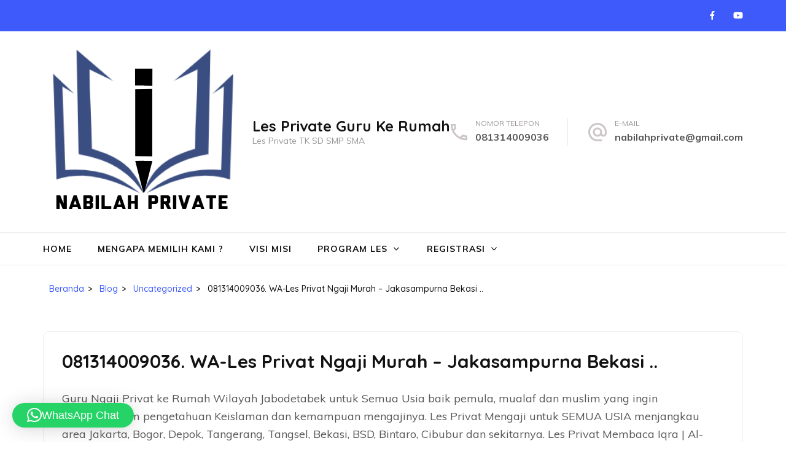

--- FILE ---
content_type: text/html; charset=UTF-8
request_url: https://www.nabilahprivate.com/blog/2023/12/081314009036-wa-les-privat-ngaji-murah-jakasampurna-bekasi/
body_size: 11970
content:
<!DOCTYPE html>
<html lang="id">
<head itemscope itemtype="https://schema.org/WebSite">
<meta charset="UTF-8">
<meta name="viewport" content="width=device-width, initial-scale=1">
<link rel="profile" href="http://gmpg.org/xfn/11">
<link rel="pingback" href="https://www.nabilahprivate.com/xmlrpc.php">

<meta name='robots' content='index, follow, max-image-preview:large, max-snippet:-1, max-video-preview:-1' />
	<style>img:is([sizes="auto" i], [sizes^="auto," i]) { contain-intrinsic-size: 3000px 1500px }</style>
	
	<!-- This site is optimized with the Yoast SEO plugin v26.3 - https://yoast.com/wordpress/plugins/seo/ -->
	<title>081314009036. WA-Les Privat Ngaji Murah - Jakasampurna ..</title>
	<meta name="description" content="Les privat Mengaji Murah | Les private Membaca | Les Private calistung | Les private TK SD SMP SMA UMUM | les private Guru Kerumah |" />
	<link rel="canonical" href="https://www.nabilahprivate.com/blog/2023/12/081314009036-wa-les-privat-ngaji-murah-jakasampurna-bekasi/" />
	<meta property="og:locale" content="id_ID" />
	<meta property="og:type" content="article" />
	<meta property="og:title" content="081314009036. WA-Les Privat Ngaji Murah - Jakasampurna .." />
	<meta property="og:description" content="Les privat Mengaji Murah | Les private Membaca | Les Private calistung | Les private TK SD SMP SMA UMUM | les private Guru Kerumah |" />
	<meta property="og:url" content="https://www.nabilahprivate.com/blog/2023/12/081314009036-wa-les-privat-ngaji-murah-jakasampurna-bekasi/" />
	<meta property="og:site_name" content="Les Private Guru Ke Rumah" />
	<meta property="article:published_time" content="2023-12-04T14:20:23+00:00" />
	<meta name="author" content="admin" />
	<meta name="twitter:card" content="summary_large_image" />
	<meta name="twitter:label1" content="Ditulis oleh" />
	<meta name="twitter:data1" content="" />
	<meta name="twitter:label2" content="Estimasi waktu membaca" />
	<meta name="twitter:data2" content="3 menit" />
	<script type="application/ld+json" class="yoast-schema-graph">{"@context":"https://schema.org","@graph":[{"@type":"Article","@id":"https://www.nabilahprivate.com/blog/2023/12/081314009036-wa-les-privat-ngaji-murah-jakasampurna-bekasi/#article","isPartOf":{"@id":"https://www.nabilahprivate.com/blog/2023/12/081314009036-wa-les-privat-ngaji-murah-jakasampurna-bekasi/"},"author":{"name":"admin","@id":"https://www.nabilahprivate.com/#/schema/person/fb448403ac68b4e7d631eeb739b22cc6"},"headline":"081314009036. WA-Les Privat Ngaji Murah &#8211; Jakasampurna Bekasi ..","datePublished":"2023-12-04T14:20:23+00:00","mainEntityOfPage":{"@id":"https://www.nabilahprivate.com/blog/2023/12/081314009036-wa-les-privat-ngaji-murah-jakasampurna-bekasi/"},"wordCount":461,"publisher":{"@id":"https://www.nabilahprivate.com/#/schema/person/fb448403ac68b4e7d631eeb739b22cc6"},"articleSection":["Uncategorized"],"inLanguage":"id"},{"@type":"WebPage","@id":"https://www.nabilahprivate.com/blog/2023/12/081314009036-wa-les-privat-ngaji-murah-jakasampurna-bekasi/","url":"https://www.nabilahprivate.com/blog/2023/12/081314009036-wa-les-privat-ngaji-murah-jakasampurna-bekasi/","name":"081314009036. WA-Les Privat Ngaji Murah - Jakasampurna ..","isPartOf":{"@id":"https://www.nabilahprivate.com/#website"},"datePublished":"2023-12-04T14:20:23+00:00","description":"Les privat Mengaji Murah | Les private Membaca | Les Private calistung | Les private TK SD SMP SMA UMUM | les private Guru Kerumah |","breadcrumb":{"@id":"https://www.nabilahprivate.com/blog/2023/12/081314009036-wa-les-privat-ngaji-murah-jakasampurna-bekasi/#breadcrumb"},"inLanguage":"id","potentialAction":[{"@type":"ReadAction","target":["https://www.nabilahprivate.com/blog/2023/12/081314009036-wa-les-privat-ngaji-murah-jakasampurna-bekasi/"]}]},{"@type":"BreadcrumbList","@id":"https://www.nabilahprivate.com/blog/2023/12/081314009036-wa-les-privat-ngaji-murah-jakasampurna-bekasi/#breadcrumb","itemListElement":[{"@type":"ListItem","position":1,"name":"Beranda","item":"https://www.nabilahprivate.com/"},{"@type":"ListItem","position":2,"name":"Blog","item":"https://www.nabilahprivate.com/blog/"},{"@type":"ListItem","position":3,"name":"081314009036. WA-Les Privat Ngaji Murah &#8211; Jakasampurna Bekasi .."}]},{"@type":"WebSite","@id":"https://www.nabilahprivate.com/#website","url":"https://www.nabilahprivate.com/","name":"Les Private Guru Ke Rumah","description":"Les Private TK SD SMP SMA","publisher":{"@id":"https://www.nabilahprivate.com/#/schema/person/fb448403ac68b4e7d631eeb739b22cc6"},"potentialAction":[{"@type":"SearchAction","target":{"@type":"EntryPoint","urlTemplate":"https://www.nabilahprivate.com/?s={search_term_string}"},"query-input":{"@type":"PropertyValueSpecification","valueRequired":true,"valueName":"search_term_string"}}],"inLanguage":"id"},{"@type":["Person","Organization"],"@id":"https://www.nabilahprivate.com/#/schema/person/fb448403ac68b4e7d631eeb739b22cc6","name":"admin","image":{"@type":"ImageObject","inLanguage":"id","@id":"https://www.nabilahprivate.com/#/schema/person/image/","url":"https://www.nabilahprivate.com/wp-content/uploads/2023/11/cropped-Nabilah-private.png","contentUrl":"https://www.nabilahprivate.com/wp-content/uploads/2023/11/cropped-Nabilah-private.png","width":326,"height":287,"caption":"admin"},"logo":{"@id":"https://www.nabilahprivate.com/#/schema/person/image/"},"sameAs":["https://www.nabilahprivate.com"],"url":"https://www.nabilahprivate.com/blog/author/admin/"}]}</script>
	<!-- / Yoast SEO plugin. -->


<link rel='dns-prefetch' href='//fonts.googleapis.com' />
<link rel="alternate" type="application/rss+xml" title="Les Private Guru Ke Rumah &raquo; Feed" href="https://www.nabilahprivate.com/feed/" />
<link rel="alternate" type="application/rss+xml" title="Les Private Guru Ke Rumah &raquo; Umpan Komentar" href="https://www.nabilahprivate.com/comments/feed/" />
<script type="text/javascript">
/* <![CDATA[ */
window._wpemojiSettings = {"baseUrl":"https:\/\/s.w.org\/images\/core\/emoji\/16.0.1\/72x72\/","ext":".png","svgUrl":"https:\/\/s.w.org\/images\/core\/emoji\/16.0.1\/svg\/","svgExt":".svg","source":{"concatemoji":"https:\/\/www.nabilahprivate.com\/wp-includes\/js\/wp-emoji-release.min.js?ver=6.8.3"}};
/*! This file is auto-generated */
!function(s,n){var o,i,e;function c(e){try{var t={supportTests:e,timestamp:(new Date).valueOf()};sessionStorage.setItem(o,JSON.stringify(t))}catch(e){}}function p(e,t,n){e.clearRect(0,0,e.canvas.width,e.canvas.height),e.fillText(t,0,0);var t=new Uint32Array(e.getImageData(0,0,e.canvas.width,e.canvas.height).data),a=(e.clearRect(0,0,e.canvas.width,e.canvas.height),e.fillText(n,0,0),new Uint32Array(e.getImageData(0,0,e.canvas.width,e.canvas.height).data));return t.every(function(e,t){return e===a[t]})}function u(e,t){e.clearRect(0,0,e.canvas.width,e.canvas.height),e.fillText(t,0,0);for(var n=e.getImageData(16,16,1,1),a=0;a<n.data.length;a++)if(0!==n.data[a])return!1;return!0}function f(e,t,n,a){switch(t){case"flag":return n(e,"\ud83c\udff3\ufe0f\u200d\u26a7\ufe0f","\ud83c\udff3\ufe0f\u200b\u26a7\ufe0f")?!1:!n(e,"\ud83c\udde8\ud83c\uddf6","\ud83c\udde8\u200b\ud83c\uddf6")&&!n(e,"\ud83c\udff4\udb40\udc67\udb40\udc62\udb40\udc65\udb40\udc6e\udb40\udc67\udb40\udc7f","\ud83c\udff4\u200b\udb40\udc67\u200b\udb40\udc62\u200b\udb40\udc65\u200b\udb40\udc6e\u200b\udb40\udc67\u200b\udb40\udc7f");case"emoji":return!a(e,"\ud83e\udedf")}return!1}function g(e,t,n,a){var r="undefined"!=typeof WorkerGlobalScope&&self instanceof WorkerGlobalScope?new OffscreenCanvas(300,150):s.createElement("canvas"),o=r.getContext("2d",{willReadFrequently:!0}),i=(o.textBaseline="top",o.font="600 32px Arial",{});return e.forEach(function(e){i[e]=t(o,e,n,a)}),i}function t(e){var t=s.createElement("script");t.src=e,t.defer=!0,s.head.appendChild(t)}"undefined"!=typeof Promise&&(o="wpEmojiSettingsSupports",i=["flag","emoji"],n.supports={everything:!0,everythingExceptFlag:!0},e=new Promise(function(e){s.addEventListener("DOMContentLoaded",e,{once:!0})}),new Promise(function(t){var n=function(){try{var e=JSON.parse(sessionStorage.getItem(o));if("object"==typeof e&&"number"==typeof e.timestamp&&(new Date).valueOf()<e.timestamp+604800&&"object"==typeof e.supportTests)return e.supportTests}catch(e){}return null}();if(!n){if("undefined"!=typeof Worker&&"undefined"!=typeof OffscreenCanvas&&"undefined"!=typeof URL&&URL.createObjectURL&&"undefined"!=typeof Blob)try{var e="postMessage("+g.toString()+"("+[JSON.stringify(i),f.toString(),p.toString(),u.toString()].join(",")+"));",a=new Blob([e],{type:"text/javascript"}),r=new Worker(URL.createObjectURL(a),{name:"wpTestEmojiSupports"});return void(r.onmessage=function(e){c(n=e.data),r.terminate(),t(n)})}catch(e){}c(n=g(i,f,p,u))}t(n)}).then(function(e){for(var t in e)n.supports[t]=e[t],n.supports.everything=n.supports.everything&&n.supports[t],"flag"!==t&&(n.supports.everythingExceptFlag=n.supports.everythingExceptFlag&&n.supports[t]);n.supports.everythingExceptFlag=n.supports.everythingExceptFlag&&!n.supports.flag,n.DOMReady=!1,n.readyCallback=function(){n.DOMReady=!0}}).then(function(){return e}).then(function(){var e;n.supports.everything||(n.readyCallback(),(e=n.source||{}).concatemoji?t(e.concatemoji):e.wpemoji&&e.twemoji&&(t(e.twemoji),t(e.wpemoji)))}))}((window,document),window._wpemojiSettings);
/* ]]> */
</script>
<style id='wp-emoji-styles-inline-css' type='text/css'>

	img.wp-smiley, img.emoji {
		display: inline !important;
		border: none !important;
		box-shadow: none !important;
		height: 1em !important;
		width: 1em !important;
		margin: 0 0.07em !important;
		vertical-align: -0.1em !important;
		background: none !important;
		padding: 0 !important;
	}
</style>
<link rel='stylesheet' id='wp-block-library-css' href='https://www.nabilahprivate.com/wp-includes/css/dist/block-library/style.min.css?ver=6.8.3' type='text/css' media='all' />
<style id='classic-theme-styles-inline-css' type='text/css'>
/*! This file is auto-generated */
.wp-block-button__link{color:#fff;background-color:#32373c;border-radius:9999px;box-shadow:none;text-decoration:none;padding:calc(.667em + 2px) calc(1.333em + 2px);font-size:1.125em}.wp-block-file__button{background:#32373c;color:#fff;text-decoration:none}
</style>
<style id='global-styles-inline-css' type='text/css'>
:root{--wp--preset--aspect-ratio--square: 1;--wp--preset--aspect-ratio--4-3: 4/3;--wp--preset--aspect-ratio--3-4: 3/4;--wp--preset--aspect-ratio--3-2: 3/2;--wp--preset--aspect-ratio--2-3: 2/3;--wp--preset--aspect-ratio--16-9: 16/9;--wp--preset--aspect-ratio--9-16: 9/16;--wp--preset--color--black: #000000;--wp--preset--color--cyan-bluish-gray: #abb8c3;--wp--preset--color--white: #ffffff;--wp--preset--color--pale-pink: #f78da7;--wp--preset--color--vivid-red: #cf2e2e;--wp--preset--color--luminous-vivid-orange: #ff6900;--wp--preset--color--luminous-vivid-amber: #fcb900;--wp--preset--color--light-green-cyan: #7bdcb5;--wp--preset--color--vivid-green-cyan: #00d084;--wp--preset--color--pale-cyan-blue: #8ed1fc;--wp--preset--color--vivid-cyan-blue: #0693e3;--wp--preset--color--vivid-purple: #9b51e0;--wp--preset--gradient--vivid-cyan-blue-to-vivid-purple: linear-gradient(135deg,rgba(6,147,227,1) 0%,rgb(155,81,224) 100%);--wp--preset--gradient--light-green-cyan-to-vivid-green-cyan: linear-gradient(135deg,rgb(122,220,180) 0%,rgb(0,208,130) 100%);--wp--preset--gradient--luminous-vivid-amber-to-luminous-vivid-orange: linear-gradient(135deg,rgba(252,185,0,1) 0%,rgba(255,105,0,1) 100%);--wp--preset--gradient--luminous-vivid-orange-to-vivid-red: linear-gradient(135deg,rgba(255,105,0,1) 0%,rgb(207,46,46) 100%);--wp--preset--gradient--very-light-gray-to-cyan-bluish-gray: linear-gradient(135deg,rgb(238,238,238) 0%,rgb(169,184,195) 100%);--wp--preset--gradient--cool-to-warm-spectrum: linear-gradient(135deg,rgb(74,234,220) 0%,rgb(151,120,209) 20%,rgb(207,42,186) 40%,rgb(238,44,130) 60%,rgb(251,105,98) 80%,rgb(254,248,76) 100%);--wp--preset--gradient--blush-light-purple: linear-gradient(135deg,rgb(255,206,236) 0%,rgb(152,150,240) 100%);--wp--preset--gradient--blush-bordeaux: linear-gradient(135deg,rgb(254,205,165) 0%,rgb(254,45,45) 50%,rgb(107,0,62) 100%);--wp--preset--gradient--luminous-dusk: linear-gradient(135deg,rgb(255,203,112) 0%,rgb(199,81,192) 50%,rgb(65,88,208) 100%);--wp--preset--gradient--pale-ocean: linear-gradient(135deg,rgb(255,245,203) 0%,rgb(182,227,212) 50%,rgb(51,167,181) 100%);--wp--preset--gradient--electric-grass: linear-gradient(135deg,rgb(202,248,128) 0%,rgb(113,206,126) 100%);--wp--preset--gradient--midnight: linear-gradient(135deg,rgb(2,3,129) 0%,rgb(40,116,252) 100%);--wp--preset--font-size--small: 13px;--wp--preset--font-size--medium: 20px;--wp--preset--font-size--large: 36px;--wp--preset--font-size--x-large: 42px;--wp--preset--spacing--20: 0.44rem;--wp--preset--spacing--30: 0.67rem;--wp--preset--spacing--40: 1rem;--wp--preset--spacing--50: 1.5rem;--wp--preset--spacing--60: 2.25rem;--wp--preset--spacing--70: 3.38rem;--wp--preset--spacing--80: 5.06rem;--wp--preset--shadow--natural: 6px 6px 9px rgba(0, 0, 0, 0.2);--wp--preset--shadow--deep: 12px 12px 50px rgba(0, 0, 0, 0.4);--wp--preset--shadow--sharp: 6px 6px 0px rgba(0, 0, 0, 0.2);--wp--preset--shadow--outlined: 6px 6px 0px -3px rgba(255, 255, 255, 1), 6px 6px rgba(0, 0, 0, 1);--wp--preset--shadow--crisp: 6px 6px 0px rgba(0, 0, 0, 1);}:where(.is-layout-flex){gap: 0.5em;}:where(.is-layout-grid){gap: 0.5em;}body .is-layout-flex{display: flex;}.is-layout-flex{flex-wrap: wrap;align-items: center;}.is-layout-flex > :is(*, div){margin: 0;}body .is-layout-grid{display: grid;}.is-layout-grid > :is(*, div){margin: 0;}:where(.wp-block-columns.is-layout-flex){gap: 2em;}:where(.wp-block-columns.is-layout-grid){gap: 2em;}:where(.wp-block-post-template.is-layout-flex){gap: 1.25em;}:where(.wp-block-post-template.is-layout-grid){gap: 1.25em;}.has-black-color{color: var(--wp--preset--color--black) !important;}.has-cyan-bluish-gray-color{color: var(--wp--preset--color--cyan-bluish-gray) !important;}.has-white-color{color: var(--wp--preset--color--white) !important;}.has-pale-pink-color{color: var(--wp--preset--color--pale-pink) !important;}.has-vivid-red-color{color: var(--wp--preset--color--vivid-red) !important;}.has-luminous-vivid-orange-color{color: var(--wp--preset--color--luminous-vivid-orange) !important;}.has-luminous-vivid-amber-color{color: var(--wp--preset--color--luminous-vivid-amber) !important;}.has-light-green-cyan-color{color: var(--wp--preset--color--light-green-cyan) !important;}.has-vivid-green-cyan-color{color: var(--wp--preset--color--vivid-green-cyan) !important;}.has-pale-cyan-blue-color{color: var(--wp--preset--color--pale-cyan-blue) !important;}.has-vivid-cyan-blue-color{color: var(--wp--preset--color--vivid-cyan-blue) !important;}.has-vivid-purple-color{color: var(--wp--preset--color--vivid-purple) !important;}.has-black-background-color{background-color: var(--wp--preset--color--black) !important;}.has-cyan-bluish-gray-background-color{background-color: var(--wp--preset--color--cyan-bluish-gray) !important;}.has-white-background-color{background-color: var(--wp--preset--color--white) !important;}.has-pale-pink-background-color{background-color: var(--wp--preset--color--pale-pink) !important;}.has-vivid-red-background-color{background-color: var(--wp--preset--color--vivid-red) !important;}.has-luminous-vivid-orange-background-color{background-color: var(--wp--preset--color--luminous-vivid-orange) !important;}.has-luminous-vivid-amber-background-color{background-color: var(--wp--preset--color--luminous-vivid-amber) !important;}.has-light-green-cyan-background-color{background-color: var(--wp--preset--color--light-green-cyan) !important;}.has-vivid-green-cyan-background-color{background-color: var(--wp--preset--color--vivid-green-cyan) !important;}.has-pale-cyan-blue-background-color{background-color: var(--wp--preset--color--pale-cyan-blue) !important;}.has-vivid-cyan-blue-background-color{background-color: var(--wp--preset--color--vivid-cyan-blue) !important;}.has-vivid-purple-background-color{background-color: var(--wp--preset--color--vivid-purple) !important;}.has-black-border-color{border-color: var(--wp--preset--color--black) !important;}.has-cyan-bluish-gray-border-color{border-color: var(--wp--preset--color--cyan-bluish-gray) !important;}.has-white-border-color{border-color: var(--wp--preset--color--white) !important;}.has-pale-pink-border-color{border-color: var(--wp--preset--color--pale-pink) !important;}.has-vivid-red-border-color{border-color: var(--wp--preset--color--vivid-red) !important;}.has-luminous-vivid-orange-border-color{border-color: var(--wp--preset--color--luminous-vivid-orange) !important;}.has-luminous-vivid-amber-border-color{border-color: var(--wp--preset--color--luminous-vivid-amber) !important;}.has-light-green-cyan-border-color{border-color: var(--wp--preset--color--light-green-cyan) !important;}.has-vivid-green-cyan-border-color{border-color: var(--wp--preset--color--vivid-green-cyan) !important;}.has-pale-cyan-blue-border-color{border-color: var(--wp--preset--color--pale-cyan-blue) !important;}.has-vivid-cyan-blue-border-color{border-color: var(--wp--preset--color--vivid-cyan-blue) !important;}.has-vivid-purple-border-color{border-color: var(--wp--preset--color--vivid-purple) !important;}.has-vivid-cyan-blue-to-vivid-purple-gradient-background{background: var(--wp--preset--gradient--vivid-cyan-blue-to-vivid-purple) !important;}.has-light-green-cyan-to-vivid-green-cyan-gradient-background{background: var(--wp--preset--gradient--light-green-cyan-to-vivid-green-cyan) !important;}.has-luminous-vivid-amber-to-luminous-vivid-orange-gradient-background{background: var(--wp--preset--gradient--luminous-vivid-amber-to-luminous-vivid-orange) !important;}.has-luminous-vivid-orange-to-vivid-red-gradient-background{background: var(--wp--preset--gradient--luminous-vivid-orange-to-vivid-red) !important;}.has-very-light-gray-to-cyan-bluish-gray-gradient-background{background: var(--wp--preset--gradient--very-light-gray-to-cyan-bluish-gray) !important;}.has-cool-to-warm-spectrum-gradient-background{background: var(--wp--preset--gradient--cool-to-warm-spectrum) !important;}.has-blush-light-purple-gradient-background{background: var(--wp--preset--gradient--blush-light-purple) !important;}.has-blush-bordeaux-gradient-background{background: var(--wp--preset--gradient--blush-bordeaux) !important;}.has-luminous-dusk-gradient-background{background: var(--wp--preset--gradient--luminous-dusk) !important;}.has-pale-ocean-gradient-background{background: var(--wp--preset--gradient--pale-ocean) !important;}.has-electric-grass-gradient-background{background: var(--wp--preset--gradient--electric-grass) !important;}.has-midnight-gradient-background{background: var(--wp--preset--gradient--midnight) !important;}.has-small-font-size{font-size: var(--wp--preset--font-size--small) !important;}.has-medium-font-size{font-size: var(--wp--preset--font-size--medium) !important;}.has-large-font-size{font-size: var(--wp--preset--font-size--large) !important;}.has-x-large-font-size{font-size: var(--wp--preset--font-size--x-large) !important;}
:where(.wp-block-post-template.is-layout-flex){gap: 1.25em;}:where(.wp-block-post-template.is-layout-grid){gap: 1.25em;}
:where(.wp-block-columns.is-layout-flex){gap: 2em;}:where(.wp-block-columns.is-layout-grid){gap: 2em;}
:root :where(.wp-block-pullquote){font-size: 1.5em;line-height: 1.6;}
</style>
<link rel='stylesheet' id='contact-form-7-css' href='https://www.nabilahprivate.com/wp-content/plugins/contact-form-7/includes/css/styles.css?ver=6.1.3' type='text/css' media='all' />
<link rel='stylesheet' id='education-zone-style-css' href='https://www.nabilahprivate.com/wp-content/themes/education-zone/style.css?ver=6.8.3' type='text/css' media='all' />
<link rel='stylesheet' id='university-zone-style-css' href='https://www.nabilahprivate.com/wp-content/themes/university-zone/style.css?ver=1.0.7' type='text/css' media='all' />
<link rel='stylesheet' id='university-zone-google-fonts-css' href='//fonts.googleapis.com/css?family=Quicksand:300,400,500,700|Muli:200,200i,300,300i,400,400i,600,600i,700,700i,800,800i,900,900i&#038;subset=latin,latin-ext' type='text/css' media='all' />
<link rel='stylesheet' id='owl-carousel-css' href='https://www.nabilahprivate.com/wp-content/themes/education-zone/css/owl.carousel.min.css?ver=6.8.3' type='text/css' media='all' />
<link rel='stylesheet' id='owl-theme-default-css' href='https://www.nabilahprivate.com/wp-content/themes/education-zone/css/owl.theme.default.min.css?ver=6.8.3' type='text/css' media='all' />
<link rel='stylesheet' id='education-zone-google-fonts-css' href='https://fonts.googleapis.com/css?family=Roboto%3A400%2C700%7CLato%3A400%2C700%2C900&#038;ver=6.8.3#038;display=fallback' type='text/css' media='all' />
<script type="text/javascript" src="https://www.nabilahprivate.com/wp-includes/js/jquery/jquery.min.js?ver=3.7.1" id="jquery-core-js"></script>
<script type="text/javascript" src="https://www.nabilahprivate.com/wp-includes/js/jquery/jquery-migrate.min.js?ver=3.4.1" id="jquery-migrate-js"></script>
<link rel="https://api.w.org/" href="https://www.nabilahprivate.com/wp-json/" /><link rel="alternate" title="JSON" type="application/json" href="https://www.nabilahprivate.com/wp-json/wp/v2/posts/217" /><link rel="EditURI" type="application/rsd+xml" title="RSD" href="https://www.nabilahprivate.com/xmlrpc.php?rsd" />
<meta name="generator" content="WordPress 6.8.3" />
<link rel='shortlink' href='https://www.nabilahprivate.com/?p=217' />
<link rel="alternate" title="oEmbed (JSON)" type="application/json+oembed" href="https://www.nabilahprivate.com/wp-json/oembed/1.0/embed?url=https%3A%2F%2Fwww.nabilahprivate.com%2Fblog%2F2023%2F12%2F081314009036-wa-les-privat-ngaji-murah-jakasampurna-bekasi%2F" />
<link rel="alternate" title="oEmbed (XML)" type="text/xml+oembed" href="https://www.nabilahprivate.com/wp-json/oembed/1.0/embed?url=https%3A%2F%2Fwww.nabilahprivate.com%2Fblog%2F2023%2F12%2F081314009036-wa-les-privat-ngaji-murah-jakasampurna-bekasi%2F&#038;format=xml" />
<style>/* CSS added by WP Meta and Date Remover*/.wp-block-post-author__name{display:none !important;} .wp-block-post-date{display:none !important;} .entry-meta {display:none !important;} .home .entry-meta { display: none; } .entry-footer {display:none !important;} .home .entry-footer { display: none; }</style><link rel="icon" href="https://www.nabilahprivate.com/wp-content/uploads/2023/11/cropped-cropped-Nabilah-private-32x32.png" sizes="32x32" />
<link rel="icon" href="https://www.nabilahprivate.com/wp-content/uploads/2023/11/cropped-cropped-Nabilah-private-192x192.png" sizes="192x192" />
<link rel="apple-touch-icon" href="https://www.nabilahprivate.com/wp-content/uploads/2023/11/cropped-cropped-Nabilah-private-180x180.png" />
<meta name="msapplication-TileImage" content="https://www.nabilahprivate.com/wp-content/uploads/2023/11/cropped-cropped-Nabilah-private-270x270.png" />
</head>

<body class="wp-singular post-template-default single single-post postid-217 single-format-standard wp-custom-logo wp-theme-education-zone wp-child-theme-university-zone no-banner full-width" itemscope itemtype="https://schema.org/WebPage">
    <div id="page" class="site">
        <a class="skip-link screen-reader-text" href="#acc-content">Lompat ke konten (Tekan Enter)</a>

        <div class="mobile-header">
            <div class="container">
                <button class="menu-opener" data-toggle-target=".main-menu-modal" data-toggle-body-class="showing-main-menu-modal" aria-expanded="false" data-set-focus=".close-main-nav-toggle">
                    <span></span>
                    <span></span>
                    <span></span>
                </button> <!-- menu-opener ends -->

                <div class="site-branding">
                    <div class="img-logo"><a href="https://www.nabilahprivate.com/" class="custom-logo-link" rel="home"><img width="326" height="287" src="https://www.nabilahprivate.com/wp-content/uploads/2023/11/cropped-Nabilah-private.png" class="custom-logo" alt="Les Private Guru Ke Rumah" decoding="async" fetchpriority="high" srcset="https://www.nabilahprivate.com/wp-content/uploads/2023/11/cropped-Nabilah-private.png 326w, https://www.nabilahprivate.com/wp-content/uploads/2023/11/cropped-Nabilah-private-300x264.png 300w" sizes="(max-width: 326px) 100vw, 326px" /></a></div><!-- .img-logo -->                    <div class="text-logo">
                                                <p class="site-title"><a href="https://www.nabilahprivate.com/">Les Private Guru Ke Rumah</a></p>
                                                   <p class="site-description">Les Private TK SD SMP SMA</p>
                                            </div>
                </div> <!-- site-branding ends -->
            </div> <!-- container ends -->

            <div class="mobile-menu">
                <nav id="mobile-site-navigation" class="main-navigation mobile-navigation">
                    <div class="primary-menu-list main-menu-modal cover-modal" data-modal-target-string=".main-menu-modal">
                        <button class="btn-close-menu close-main-nav-toggle" data-toggle-target=".main-menu-modal" data-toggle-body-class="showing-main-menu-modal" aria-expanded="false" data-set-focus=".main-menu-modal"></button>
                        <form role="search" method="get" class="search-form" action="https://www.nabilahprivate.com/">
				<label>
					<span class="screen-reader-text">Cari untuk:</span>
					<input type="search" class="search-field" placeholder="Cari &hellip;" value="" name="s" />
				</label>
				<input type="submit" class="search-submit" value="Cari" />
			</form> 
                        <div class="mobile-menu-title" aria-label="Mobile">
                            <div class="menu-pilihan-container"><ul id="mobile-primary-menu" class="nav-menu main-menu-modal"><li id="menu-item-84" class="menu-item menu-item-type-post_type menu-item-object-page menu-item-home menu-item-84"><a href="https://www.nabilahprivate.com/">Home</a></li>
<li id="menu-item-85" class="menu-item menu-item-type-post_type menu-item-object-page menu-item-85"><a href="https://www.nabilahprivate.com/mengapa-memilih-kami/">Mengapa Memilih Kami ?</a></li>
<li id="menu-item-86" class="menu-item menu-item-type-post_type menu-item-object-page menu-item-86"><a href="https://www.nabilahprivate.com/visi-misi/">Visi Misi</a></li>
<li id="menu-item-87" class="menu-item menu-item-type-post_type menu-item-object-page menu-item-has-children menu-item-87"><a href="https://www.nabilahprivate.com/program-les/">Program Les</a>
<ul class="sub-menu">
	<li id="menu-item-88" class="menu-item menu-item-type-post_type menu-item-object-post menu-item-88"><a href="https://www.nabilahprivate.com/blog/2023/11/les-private-mengaji/">Les Private Mengaji</a></li>
	<li id="menu-item-89" class="menu-item menu-item-type-post_type menu-item-object-page menu-item-89"><a href="https://www.nabilahprivate.com/les-private-tk-sd/">Les Private TK-SD</a></li>
	<li id="menu-item-90" class="menu-item menu-item-type-post_type menu-item-object-page menu-item-90"><a href="https://www.nabilahprivate.com/les-private-smp/">Les Private SMP</a></li>
	<li id="menu-item-91" class="menu-item menu-item-type-post_type menu-item-object-page menu-item-91"><a href="https://www.nabilahprivate.com/les-private-sma/">Les Private SMA</a></li>
	<li id="menu-item-92" class="menu-item menu-item-type-post_type menu-item-object-page menu-item-92"><a href="https://www.nabilahprivate.com/les-private-umum/">Les Private Umum</a></li>
</ul>
</li>
<li id="menu-item-93" class="menu-item menu-item-type-post_type menu-item-object-post menu-item-has-children menu-item-93"><a href="https://www.nabilahprivate.com/blog/2023/11/registrasi/">Registrasi</a>
<ul class="sub-menu">
	<li id="menu-item-94" class="menu-item menu-item-type-post_type menu-item-object-post menu-item-94"><a href="https://www.nabilahprivate.com/blog/2023/11/rincian-biaya/">Rincian Biaya</a></li>
</ul>
</li>
</ul></div>                        </div>
                                                   <div class="contact-info">
                            <a href="tel:081314009036" class="tel-link">081314009036</a><a href="mailto:nabilahprivate@gmail.com" class="email-link">nabilahprivate@gmail.com</a>                            </div> <!-- contact-info ends -->
                            <ul class="social-networks">
                <li><a href="https://www.facebook.com/" target="_blank" title="Facebook"><i class="fa fa-facebook"></i></a></li>
                <li><a href="https://www.youtube.com/" target="_blank" title="YouTube"><i class="fa fa-youtube"></i></a></li>
            </ul>
                        </div>
                </nav><!-- #mobile-site-navigation -->
            </div>
        </div> <!-- mobile-header ends -->
            <header id="masthead" class="site-header header-two" role="banner" itemscope itemtype="https://schema.org/WPHeader">
    <div class="header-holder">
                    <div class="header-top">
                <div class="container">
                    <div class="top-links">
                                            </div>
                        <ul class="social-networks">
                <li><a href="https://www.facebook.com/" target="_blank" title="Facebook"><i class="fa fa-facebook"></i></a></li>
                <li><a href="https://www.youtube.com/" target="_blank" title="YouTube"><i class="fa fa-youtube"></i></a></li>
            </ul>
                    </div>
            </div>
                <div class="header-m">
            <div class="container">
                 <div class="site-branding" itemscope itemtype="https://schema.org/Organization">
                        <a href="https://www.nabilahprivate.com/" class="custom-logo-link" rel="home"><img width="326" height="287" src="https://www.nabilahprivate.com/wp-content/uploads/2023/11/cropped-Nabilah-private.png" class="custom-logo" alt="Les Private Guru Ke Rumah" decoding="async" srcset="https://www.nabilahprivate.com/wp-content/uploads/2023/11/cropped-Nabilah-private.png 326w, https://www.nabilahprivate.com/wp-content/uploads/2023/11/cropped-Nabilah-private-300x264.png 300w" sizes="(max-width: 326px) 100vw, 326px" /></a>                        <div class="text-logo">
                                                    <p class="site-title" itemprop="name"><a href="https://www.nabilahprivate.com/" rel="home" itemprop="url">Les Private Guru Ke Rumah</a></p>
                                                       <p class="site-description" itemprop="description">Les Private TK SD SMP SMA</p>
                                   
                        </div>         
                   </div><!-- .site-branding -->

                                             <div class="header-info">
                                                               <div class="phone">
                                       <span class="label">Nomor Telepon</span>
                                       <a href="tel:081314009036" class="tel-link">081314009036</a>
                                   </div>
                                   
                               <div class="email">
                                   <span class="label">E-mail</span>
                                   <a href="mailto:nabilahprivate@gmail.com">nabilahprivate@gmail.com</a>
                               </div>
                                                       </div>
                                </div>
        </div>
    </div>
    <div class="header-bottom">
        <div class="container">
            	 <nav id="site-navigation" class="main-navigation" role="navigation" itemscope itemtype="https://schema.org/SiteNavigationElement">                        
        <div class="menu-pilihan-container"><ul id="primary-menu" class="menu"><li class="menu-item menu-item-type-post_type menu-item-object-page menu-item-home menu-item-84"><a href="https://www.nabilahprivate.com/">Home</a></li>
<li class="menu-item menu-item-type-post_type menu-item-object-page menu-item-85"><a href="https://www.nabilahprivate.com/mengapa-memilih-kami/">Mengapa Memilih Kami ?</a></li>
<li class="menu-item menu-item-type-post_type menu-item-object-page menu-item-86"><a href="https://www.nabilahprivate.com/visi-misi/">Visi Misi</a></li>
<li class="menu-item menu-item-type-post_type menu-item-object-page menu-item-has-children menu-item-87"><a href="https://www.nabilahprivate.com/program-les/">Program Les</a>
<ul class="sub-menu">
	<li class="menu-item menu-item-type-post_type menu-item-object-post menu-item-88"><a href="https://www.nabilahprivate.com/blog/2023/11/les-private-mengaji/">Les Private Mengaji</a></li>
	<li class="menu-item menu-item-type-post_type menu-item-object-page menu-item-89"><a href="https://www.nabilahprivate.com/les-private-tk-sd/">Les Private TK-SD</a></li>
	<li class="menu-item menu-item-type-post_type menu-item-object-page menu-item-90"><a href="https://www.nabilahprivate.com/les-private-smp/">Les Private SMP</a></li>
	<li class="menu-item menu-item-type-post_type menu-item-object-page menu-item-91"><a href="https://www.nabilahprivate.com/les-private-sma/">Les Private SMA</a></li>
	<li class="menu-item menu-item-type-post_type menu-item-object-page menu-item-92"><a href="https://www.nabilahprivate.com/les-private-umum/">Les Private Umum</a></li>
</ul>
</li>
<li class="menu-item menu-item-type-post_type menu-item-object-post menu-item-has-children menu-item-93"><a href="https://www.nabilahprivate.com/blog/2023/11/registrasi/">Registrasi</a>
<ul class="sub-menu">
	<li class="menu-item menu-item-type-post_type menu-item-object-post menu-item-94"><a href="https://www.nabilahprivate.com/blog/2023/11/rincian-biaya/">Rincian Biaya</a></li>
</ul>
</li>
</ul></div>    </nav><!-- #site-navigation -->
	        </div>
    </div>
</header>
    
        <div class="page-header">
		<div class="container">
	        
            <div id="crumbs" itemscope itemtype="https://schema.org/BreadcrumbList"><span itemprop="itemListElement" itemscope itemtype="https://schema.org/ListItem"><a itemprop="item" href="https://www.nabilahprivate.com" class="home_crumb"><span itemprop="name">Beranda</span></a><meta itemprop="position" content="1" /><span class="separator">></span></span><span itemprop="itemListElement" itemscope itemtype="https://schema.org/ListItem"><a href="https://www.nabilahprivate.com/blog/" itemprop="item"><span itemprop="name">Blog</span></a><meta itemprop="position" content="2" /><span class="separator">></span></span><span itemprop="itemListElement" itemscope itemtype="https://schema.org/ListItem"><a itemprop="item" href="https://www.nabilahprivate.com/blog/category/uncategorized/"><span itemprop="name">Uncategorized</span></a><meta itemprop="position" content="3" /><span class="separator">></span></span><span class="current" itemprop="itemListElement" itemscope itemtype="https://schema.org/ListItem"><span itemprop="name">081314009036. WA-Les Privat Ngaji Murah &#8211; Jakasampurna Bekasi ..</span><meta itemprop="position" content="4" /></span></div>        
		</div>
	</div>
<div id="acc-content"><!-- done for accessibility reasons -->        <div id="content" class="site-content">
            <div class="container">
                <div class="row">
    
	<div id="primary" class="content-area">
	    <main id="main" class="site-main" role="main">

		
<article id="post-217" class="post-217 post type-post status-publish format-standard hentry category-uncategorized">
        
	<header class="entry-header">
		<h1 class="entry-title" itemprop="headline">081314009036. WA-Les Privat Ngaji Murah &#8211; Jakasampurna Bekasi ..</h1>		<div class="entry-meta">
			<span class="posted-on"><i class="fa fa-calendar-o"></i><a href="https://www.nabilahprivate.com/blog/2023/12/081314009036-wa-les-privat-ngaji-murah-jakasampurna-bekasi/" rel="bookmark"><time class="entry-date published updated" datetime=""></time></a></span>
	<span class="byline"><i class="fa fa-user"></i><span class="author vcard"><a class="url fn n" href="https://www.nabilahprivate.com/blog/author/admin/"></a></span></span>		</div><!-- .entry-meta -->
			</header><!-- .entry-header -->

	<div class="entry-content" itemprop="text">
		<p>Guru Ngaji Privat ke Rumah Wilayah Jabodetabek untuk Semua Usia baik pemula, mualaf dan muslim yang ingin memperdalam pengetahuan Keislaman dan kemampuan mengajinya. Les Privat Mengaji untuk SEMUA USIA menjangkau area Jakarta, Bogor, Depok, Tangerang, Tangsel, Bekasi, BSD, Bintaro, Cibubur dan sekitarnya. Les Privat Membaca Iqra | Al-Qur’an| Tafsir Ilmu Hadist | Bahasa Arab | Ilmu Fiqih | Belajar Agama dan Salat Wajib &amp; Sunah.</p>
<div class="elementor-element elementor-element-6947a602 elementor-widget elementor-widget-heading" data-id="6947a602" data-element_type="widget" data-widget_type="heading.default">
<div class="elementor-widget-container">
<p class="elementor-heading-title elementor-size-default"><strong>Nabilah Private</strong> adalah lembaga penyedia layanan jasa les private untuk TK, SD, SMP, SMA,  Mahasiswa dan Umum dengan spesialisasi pengajaran berdasarkan keahlian tutor. Sistem pembelajaran sesuai dengan Kurikulum yang diterapkan di sekolah siswa.</p>
</div>
</div>
<div class="elementor-element elementor-element-45df9917 elementor-widget elementor-widget-text-editor" data-id="45df9917" data-element_type="widget" data-widget_type="text-editor.default">
<div class="elementor-widget-container">
<p><strong>Mengapa Memilih Nabilah Private ?</strong></p>
<ul>
<li><strong>Guru Datang Kerumah</strong></li>
<li><strong>Belajar di Rumah</strong></li>
<li><strong>Jadwal Pihak SISWA yang menentukan sendiri sesuai keinginan (Hari dan Jam Bebas)</strong></li>
<li><strong>Gratis Biaya Pendaftaran</strong></li>
<li><strong>Harga Murah dan Terjangkau</strong></li>
<li><strong>Tutor Berpengalaman</strong></li>
<li><strong>Belajar lebih fokus &amp; menyenangkan</strong></li>
<li><strong>Bebas memilih Guru, jika tidak cocok bisa ganti guru</strong></li>
<li><strong>Fleksibel memilih materi, waktu belajar dan jumlah pertemuan</strong></li>
<li><strong>Biaya dibayar diakhir bulan (siswa bisa les dulu dan bayar dibelakang)</strong></li>
<li><strong>Tenaga pengajar berkualitas dari guru sekolah hingga mahasiswa/i berprestasi di universitas ternama</strong></li>
</ul>
<p><strong>Waktu Les Private</strong></p>
<p>Jumlah pertemuan dalam satu minggu flexsibel (sesuai keinginan siswa). Waktu les di sesuaikan dengan kesepakatan bersama (antara siswa dan tentor), untuk lamanya les dalam satu kali pertemuan adalah 1,5 jam.</p>
<p><strong>Nabilah Private  </strong>bersedia datang ke Rumah siswa TK, SD, SMP, SMA dan Umum untuk pelajaran :</p>
<ul>
<li><strong>Les Private Ngaji (Iqro, Tahfizh, Tahsin, Tilawah, Pengetahuan Agama Islam, dll)</strong></li>
<li><strong>Les Private Calistung (Baca Tulis Hitung)</strong></li>
<li><strong>Les Private All Mapel SD</strong></li>
<li><strong>Les Private IPA dan IPS</strong></li>
<li><strong>Les Private Matematika</strong></li>
<li><strong>Les Private Fisika</strong></li>
<li><strong>Les Private Kimia</strong></li>
<li><strong>Les Private Biologi</strong></li>
<li><strong>Les Private Ekonomi</strong></li>
<li><strong>Les Private Akuntansi</strong></li>
<li><strong>Les Private Sejarah</strong></li>
<li><strong>Les Private Geografi</strong></li>
<li><strong>Les Private Sosiologi</strong></li>
<li><strong>Les Private Bahasa Inggris</strong></li>
<li><strong>Les Private Bahasa Indonesia</strong></li>
<li><strong>Les Private Bahasa Mandarin</strong></li>
</ul>
<h3>KURIKULUM:</h3>
<ul>
<li>Kurikulum Nasional (K13 atau KTSP) menggunakan buku dan bahasa pengantar bahasa indonesia</li>
<li>Kurikulum Nasional Plus menggunakan buku dan bahasa pengantar bilingual</li>
<li>Kurikulum Internasional (Cambridge, IB) menggunakan buku dan bahasa pengantar bahasa inggris dan bilingual</li>
</ul>
<p><strong>Adapun materi Ngaji yang kami bimbingkan adalah sbb:</strong></p>
<ul>
<li><strong>Les Private Iqra’</strong></li>
<li><strong>Les Private Al-Qur’an Dasar</strong></li>
<li><strong>Les Private Al-Qur’an lanjutan</strong></li>
<li><strong>Les Private Tahsin</strong></li>
<li><strong>Les Private Tahfizh</strong></li>
<li><strong>Les private Tajwid</strong></li>
<li><strong>Les private Fiqih</strong></li>
<li><strong>Les Private Bahasa Arab</strong></li>
<li><strong>Les Private Fiqih </strong></li>
<li><strong>Les Privat Pelajaran Agama di Sekolah</strong></li>
</ul>
<h2>Kebutuhan Les Private Mengaji :</h2>
<ul>
<li>Les Privat Mengaji Satu Siswa Satu Guru (Individu)</li>
<li>Les Privat Mengaji Satu Guru, Dua Siswa/lebih (Kelompok)</li>
</ul>
<p>Belajar mengaji bisa dimulai kapanpun, di manapun dan oleh siapapun. Tidak ada kata terlambat atau malu untuk belajar mengaji. Pahala mengaji tidak hanya diterima oleh yang mempelajarinya, tetapi juga orangtua yang memiliki anak yang rajin mengaji.</p>
<p>Bersama Les Privat Mengaji Nabilah Privat, Mari dukung buah hati Anda menjadi muslim yang mencintai Allah subhanahu wata’ala dan taqwa menjalankan ajarannya.</p>
<p><strong>Informasi Lebih Lanjut : </strong></p>
<p><strong>K’ Resti : 081314009036 (Telp/WA/SMS)</strong></p>
</div>
</div>
	</div><!-- .entry-content -->

	</article><!-- #post-## -->

	<nav class="navigation post-navigation" aria-label="Pos">
		<h2 class="screen-reader-text">Navigasi pos</h2>
		<div class="nav-links"><div class="nav-previous"><a href="https://www.nabilahprivate.com/blog/2023/12/081314009036-wa-les-privat-ngaji-murah-bintarajaya-bekasi/" rel="prev">081314009036. WA-Les Privat Ngaji Murah &#8211; Bintarajaya Bekasi ..</a></div><div class="nav-next"><a href="https://www.nabilahprivate.com/blog/2023/12/081314009036-wa-les-privat-ngaji-murah-kotabaru-bekasi/" rel="next">081314009036. WA-Les Privat Ngaji Murah &#8211; Kotabaru Bekasi ..</a></div></div>
	</nav>
		</main><!-- #main -->
	</div><!-- #primary -->

            </div>
        </div>
	</div><!-- #content -->

	<footer id="colophon" class="site-footer" role="contentinfo" itemscope itemtype="https://schema.org/WPFooter">
	    <div class="container">
	                  <div class="widget-area">
				<div class="row">
					
                                            <div class="col"><section id="text-4" class="widget widget_text"><h2 class="widget-title">ALAMAT</h2>			<div class="textwidget"><p>KP. BASMOL RT. 12/06, KEMBANGAN JAKARTA BARAT 11610</p>
</div>
		</section><section id="custom_html-4" class="widget_text widget widget_custom_html"><h2 class="widget-title">MAP</h2><div class="textwidget custom-html-widget"><iframe src="https://www.google.com/maps/embed?pb=!1m18!1m12!1m3!1d3966.7508950693004!2d106.74745247423229!3d-6.164105960409295!2m3!1f0!2f0!3f0!3m2!1i1024!2i768!4f13.1!3m3!1m2!1s0x2e69f75b76cc8abd%3A0x42230910ef69b16e!2sNabilah%20Private!5e0!3m2!1sid!2sid!4v1686903984252!5m2!1sid!2sid" width="200" height="200" style="border:0;" allowfullscreen="" loading="lazy" referrerpolicy="no-referrer-when-downgrade"></iframe></div></section><section id="media_image-4" class="widget widget_media_image"><h2 class="widget-title">SUPPORT BY:</h2><img width="300" height="300" src="https://www.nabilahprivate.com/wp-content/uploads/2023/11/LOGO-YAYASAN-2-300x300.jpg" class="image wp-image-96  attachment-medium size-medium" alt="" style="max-width: 100%; height: auto;" decoding="async" loading="lazy" srcset="https://www.nabilahprivate.com/wp-content/uploads/2023/11/LOGO-YAYASAN-2-300x300.jpg 300w, https://www.nabilahprivate.com/wp-content/uploads/2023/11/LOGO-YAYASAN-2-150x150.jpg 150w, https://www.nabilahprivate.com/wp-content/uploads/2023/11/LOGO-YAYASAN-2-70x70.jpg 70w, https://www.nabilahprivate.com/wp-content/uploads/2023/11/LOGO-YAYASAN-2-246x246.jpg 246w, https://www.nabilahprivate.com/wp-content/uploads/2023/11/LOGO-YAYASAN-2-276x276.jpg 276w, https://www.nabilahprivate.com/wp-content/uploads/2023/11/LOGO-YAYASAN-2-125x125.jpg 125w, https://www.nabilahprivate.com/wp-content/uploads/2023/11/LOGO-YAYASAN-2.jpg 602w" sizes="auto, (max-width: 300px) 100vw, 300px" /></section></div>                        
                     
                    
                     
                    
                    				</div>
			</div>
            			<div class="site-info">
			        <ul class="social-networks">
                <li><a href="https://www.facebook.com/" target="_blank" title="Facebook"><i class="fa fa-facebook"></i></a></li>
                <li><a href="https://www.youtube.com/" target="_blank" title="YouTube"><i class="fa fa-youtube"></i></a></li>
            </ul>
                    <p> 
                <span>Hak Cipta &copy;2025 <a href="https://www.nabilahprivate.com/">Les Private Guru Ke Rumah</a>.</span>    			    <span class="by">
                        University Zone | Diciptakan Oleh
                        <a rel="nofollow" href="https://rarathemes.com/" target="_blank">Rara Theme</a>.

                        Ditenagai oleh <a href="https://id.wordpress.org/" target="_blank">WordPress</a>.                    </span>
                                    </p>
			</div><!-- .site-info -->
		</div>
	</footer><!-- #colophon -->
    <div class="footer-overlay"></div>
</div><!-- #acc-content -->
</div><!-- #page -->

<script type="speculationrules">
{"prefetch":[{"source":"document","where":{"and":[{"href_matches":"\/*"},{"not":{"href_matches":["\/wp-*.php","\/wp-admin\/*","\/wp-content\/uploads\/*","\/wp-content\/*","\/wp-content\/plugins\/*","\/wp-content\/themes\/university-zone\/*","\/wp-content\/themes\/education-zone\/*","\/*\\?(.+)"]}},{"not":{"selector_matches":"a[rel~=\"nofollow\"]"}},{"not":{"selector_matches":".no-prefetch, .no-prefetch a"}}]},"eagerness":"conservative"}]}
</script>
		<div 
			class="qlwapp"
			style="--qlwapp-scheme-font-family:inherit;--qlwapp-scheme-font-size:18px;--qlwapp-scheme-icon-size:60px;--qlwapp-scheme-icon-font-size:24px;--qlwapp-scheme-box-max-height:400px;--qlwapp-scheme-box-message-word-break:break-all;--qlwapp-button-notification-bubble-animation:none;"
			data-contacts="[{&quot;id&quot;:0,&quot;bot_id&quot;:&quot;&quot;,&quot;order&quot;:1,&quot;active&quot;:1,&quot;chat&quot;:1,&quot;avatar&quot;:&quot;https:\/\/www.gravatar.com\/avatar\/00000000000000000000000000000000&quot;,&quot;type&quot;:&quot;phone&quot;,&quot;phone&quot;:&quot;6281314009036&quot;,&quot;group&quot;:&quot;https:\/\/chat.whatsapp.com\/EQuPUtcPzEdIZVlT8JyyNw&quot;,&quot;firstname&quot;:&quot;John&quot;,&quot;lastname&quot;:&quot;Doe&quot;,&quot;label&quot;:&quot;Support&quot;,&quot;message&quot;:&quot;Assalamualaikum,&quot;,&quot;timefrom&quot;:&quot;00:00&quot;,&quot;timeto&quot;:&quot;00:00&quot;,&quot;timezone&quot;:&quot;UTC+0&quot;,&quot;visibility&quot;:&quot;readonly&quot;,&quot;timedays&quot;:[],&quot;display&quot;:{&quot;entries&quot;:{&quot;post&quot;:{&quot;include&quot;:1,&quot;ids&quot;:[]},&quot;page&quot;:{&quot;include&quot;:1,&quot;ids&quot;:[]}},&quot;taxonomies&quot;:{&quot;category&quot;:{&quot;include&quot;:1,&quot;ids&quot;:[]},&quot;post_tag&quot;:{&quot;include&quot;:1,&quot;ids&quot;:[]}},&quot;target&quot;:{&quot;include&quot;:1,&quot;ids&quot;:[]},&quot;devices&quot;:&quot;all&quot;}}]"
			data-display="{&quot;devices&quot;:&quot;all&quot;,&quot;entries&quot;:{&quot;post&quot;:{&quot;include&quot;:1,&quot;ids&quot;:[]},&quot;page&quot;:{&quot;include&quot;:1,&quot;ids&quot;:[]}},&quot;taxonomies&quot;:{&quot;category&quot;:{&quot;include&quot;:1,&quot;ids&quot;:[]},&quot;post_tag&quot;:{&quot;include&quot;:1,&quot;ids&quot;:[]}},&quot;target&quot;:{&quot;include&quot;:1,&quot;ids&quot;:[]}}"
			data-button="{&quot;layout&quot;:&quot;button&quot;,&quot;box&quot;:&quot;no&quot;,&quot;position&quot;:&quot;middle-left&quot;,&quot;text&quot;:&quot;WhatsApp Chat&quot;,&quot;message&quot;:&quot;Assalamualaikum,&quot;,&quot;icon&quot;:&quot;qlwapp-whatsapp-icon&quot;,&quot;type&quot;:&quot;phone&quot;,&quot;phone&quot;:&quot;6281314009036&quot;,&quot;group&quot;:&quot;https:\/\/chat.whatsapp.com\/EQuPUtcPzEdIZVlT8JyyNw&quot;,&quot;developer&quot;:&quot;no&quot;,&quot;rounded&quot;:&quot;yes&quot;,&quot;timefrom&quot;:&quot;00:00&quot;,&quot;timeto&quot;:&quot;00:00&quot;,&quot;timedays&quot;:[],&quot;timezone&quot;:&quot;UTC+0&quot;,&quot;visibility&quot;:&quot;readonly&quot;,&quot;animation_name&quot;:&quot;&quot;,&quot;animation_delay&quot;:&quot;&quot;,&quot;whatsapp_link_type&quot;:&quot;web&quot;,&quot;notification_bubble&quot;:&quot;none&quot;,&quot;notification_bubble_animation&quot;:&quot;none&quot;}"
			data-box="{&quot;enable&quot;:&quot;yes&quot;,&quot;auto_open&quot;:&quot;no&quot;,&quot;auto_delay_open&quot;:1000,&quot;lazy_load&quot;:&quot;no&quot;,&quot;allow_outside_close&quot;:&quot;no&quot;,&quot;header&quot;:&quot;&lt;h3 style=\&quot;\n\t\t\t\t\t\t\t\t\tfont-size: 26px;\n\t\t\t\t\t\t\t\t\tfont-weight: bold;\n\t\t\t\t\t\t\t\t\tmargin: 0 0 0.25em 0;\n\t\t\t\t\t\t\t\t\&quot;&gt;Hello!&lt;\/h3&gt;\n\t\t\t\t\t\t\t\t&lt;p style=\&quot;\n\t\t\t\t\t\t\t\t\tfont-size: 14px;\n\t\t\t\t\t\t\t\t\&quot;&gt;Click one of our contacts below to chat on WhatsApp&lt;\/p&gt;&quot;,&quot;footer&quot;:&quot;&lt;p style=\&quot;text-align: start;\&quot;&gt;Need help? Our team is just a message away&lt;\/p&gt;&quot;,&quot;response&quot;:&quot;Write a response&quot;,&quot;consent_message&quot;:&quot;I accept cookies and privacy policy.&quot;,&quot;consent_enabled&quot;:&quot;no&quot;}"
			data-scheme="{&quot;font_family&quot;:&quot;inherit&quot;,&quot;font_size&quot;:&quot;18&quot;,&quot;icon_size&quot;:&quot;60&quot;,&quot;icon_font_size&quot;:&quot;24&quot;,&quot;box_max_height&quot;:&quot;400&quot;,&quot;brand&quot;:&quot;&quot;,&quot;text&quot;:&quot;&quot;,&quot;link&quot;:&quot;&quot;,&quot;message&quot;:&quot;&quot;,&quot;label&quot;:&quot;&quot;,&quot;name&quot;:&quot;&quot;,&quot;contact_role_color&quot;:&quot;&quot;,&quot;contact_name_color&quot;:&quot;&quot;,&quot;contact_availability_color&quot;:&quot;&quot;,&quot;box_message_word_break&quot;:&quot;break-all&quot;}"
		>
					</div>
		<link rel='stylesheet' id='qlwapp-frontend-css' href='https://www.nabilahprivate.com/wp-content/plugins/wp-whatsapp-chat/build/frontend/css/style.css?ver=8.0.2' type='text/css' media='all' />
<script type="text/javascript" src="https://www.nabilahprivate.com/wp-includes/js/dist/hooks.min.js?ver=4d63a3d491d11ffd8ac6" id="wp-hooks-js"></script>
<script type="text/javascript" src="https://www.nabilahprivate.com/wp-includes/js/dist/i18n.min.js?ver=5e580eb46a90c2b997e6" id="wp-i18n-js"></script>
<script type="text/javascript" id="wp-i18n-js-after">
/* <![CDATA[ */
wp.i18n.setLocaleData( { 'text direction\u0004ltr': [ 'ltr' ] } );
/* ]]> */
</script>
<script type="text/javascript" src="https://www.nabilahprivate.com/wp-content/plugins/contact-form-7/includes/swv/js/index.js?ver=6.1.3" id="swv-js"></script>
<script type="text/javascript" id="contact-form-7-js-translations">
/* <![CDATA[ */
( function( domain, translations ) {
	var localeData = translations.locale_data[ domain ] || translations.locale_data.messages;
	localeData[""].domain = domain;
	wp.i18n.setLocaleData( localeData, domain );
} )( "contact-form-7", {"translation-revision-date":"2025-08-05 08:34:12+0000","generator":"GlotPress\/4.0.1","domain":"messages","locale_data":{"messages":{"":{"domain":"messages","plural-forms":"nplurals=2; plural=n > 1;","lang":"id"},"Error:":["Eror:"]}},"comment":{"reference":"includes\/js\/index.js"}} );
/* ]]> */
</script>
<script type="text/javascript" id="contact-form-7-js-before">
/* <![CDATA[ */
var wpcf7 = {
    "api": {
        "root": "https:\/\/www.nabilahprivate.com\/wp-json\/",
        "namespace": "contact-form-7\/v1"
    }
};
/* ]]> */
</script>
<script type="text/javascript" src="https://www.nabilahprivate.com/wp-content/plugins/contact-form-7/includes/js/index.js?ver=6.1.3" id="contact-form-7-js"></script>
<script type="text/javascript" id="custom-script-js-extra">
/* <![CDATA[ */
var wpdata = {"object_id":"217","site_url":"https:\/\/www.nabilahprivate.com"};
/* ]]> */
</script>
<script type="text/javascript" src="https://www.nabilahprivate.com/wp-content/plugins/wp-meta-and-date-remover/assets/js/inspector.js?ver=1.1" id="custom-script-js"></script>
<script type="text/javascript" src="https://www.nabilahprivate.com/wp-content/themes/university-zone/js/custom.js?ver=1.0.7" id="university-zone-custom-js-js"></script>
<script type="text/javascript" src="https://www.nabilahprivate.com/wp-content/themes/education-zone/js/owl.carousel.min.js?ver=2.2.1" id="owl-carousel-js"></script>
<script type="text/javascript" src="https://www.nabilahprivate.com/wp-content/themes/education-zone/js/owlcarousel2-a11ylayer.min.js?ver=0.2.1" id="owlcarousel2-a11ylayer-js"></script>
<script type="text/javascript" src="https://www.nabilahprivate.com/wp-content/themes/education-zone/js/waypoint.min.js?ver=2.0.3" id="waypoint-js"></script>
<script type="text/javascript" src="https://www.nabilahprivate.com/wp-content/themes/education-zone/js/modal-accessibility.min.js?ver=1.0.7" id="modal-accessibility-js"></script>
<script type="text/javascript" src="https://www.nabilahprivate.com/wp-content/themes/education-zone/js/jquery.counterup.min.js?ver=1.0" id="jquery-counterup-js"></script>
<script type="text/javascript" src="https://www.nabilahprivate.com/wp-content/themes/education-zone/js/all.min.js?ver=6.1.1" id="all-js"></script>
<script type="text/javascript" src="https://www.nabilahprivate.com/wp-content/themes/education-zone/js/v4-shims.min.js?ver=6.1.1" id="v4-shims-js"></script>
<script type="text/javascript" id="education-zone-custom-js-extra">
/* <![CDATA[ */
var education_zone_data = {"rtl":""};
/* ]]> */
</script>
<script type="text/javascript" src="https://www.nabilahprivate.com/wp-content/themes/education-zone/js/custom.min.js?ver=1.0.7" id="education-zone-custom-js"></script>
<script type="text/javascript" src="https://www.nabilahprivate.com/wp-includes/js/dist/vendor/react.min.js?ver=18.3.1.1" id="react-js"></script>
<script type="text/javascript" src="https://www.nabilahprivate.com/wp-includes/js/dist/vendor/react-dom.min.js?ver=18.3.1.1" id="react-dom-js"></script>
<script type="text/javascript" src="https://www.nabilahprivate.com/wp-includes/js/dist/escape-html.min.js?ver=6561a406d2d232a6fbd2" id="wp-escape-html-js"></script>
<script type="text/javascript" src="https://www.nabilahprivate.com/wp-includes/js/dist/element.min.js?ver=a4eeeadd23c0d7ab1d2d" id="wp-element-js"></script>
<script type="text/javascript" src="https://www.nabilahprivate.com/wp-content/plugins/wp-whatsapp-chat/build/frontend/js/index.js?ver=f1016baacc622070bc01" id="qlwapp-frontend-js"></script>

</body>
</html>


--- FILE ---
content_type: application/javascript
request_url: https://www.nabilahprivate.com/wp-content/themes/university-zone/js/custom.js?ver=1.0.7
body_size: -62
content:
jQuery(document).ready(function($) {
    $('html').on( 'click', function(){
        $('.site-header .form-section .example').slideUp();
    });

    $('.site-header .form-section').on( 'click', function(event) {
        event.stopPropagation();
    });

    $('#search-btn').on( 'click', function(){
        $('.site-header .form-section .example').slideToggle();
        return false;
    })

    $('.btn-form-close').on( 'click', function(){
        $('.site-header .form-section .example').slideToggle();
        return false;
    })


    //accessibility menu for edge
    $("#site-navigation ul li a").on( 'focus', function(){
       $(this).parents("li").addClass("focus");
   }).on( 'blur', function(){
       $(this).parents("li").removeClass("focus");
   });

   $(".secondary-navigation ul li a").on( 'focus', function(){
       $(this).parents("li").addClass("focus");
   }).on( 'blur', function(){
       $(this).parents("li").removeClass("focus");
   });
});
